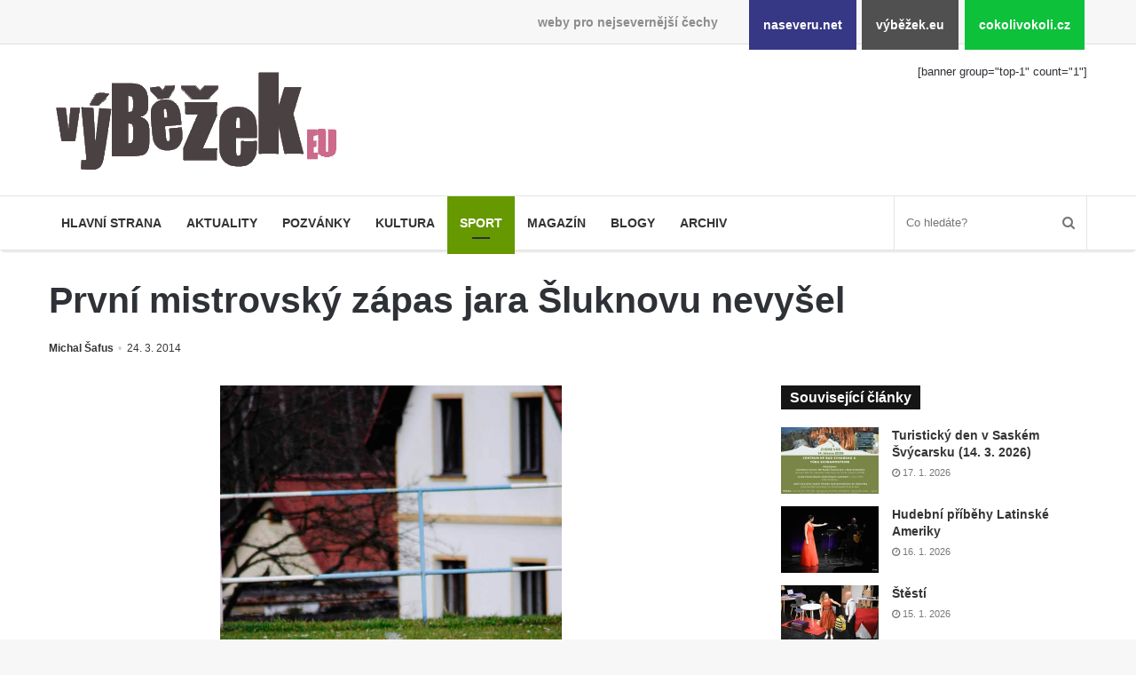

--- FILE ---
content_type: text/html; charset=UTF-8
request_url: https://www.vybezek.eu/2457-prvni-mistrovsky-zapas-jara-sluknovu-nevysel/
body_size: 9726
content:
<!DOCTYPE html><html lang="cs" prefix="og: http://ogp.me/ns#"><head><meta charset="UTF-8"/><title>První mistrovský zápas jara Šluknovu nevyšel &#8211; výběžek.eu</title><meta name='robots' content='max-image-preview:large'/><link rel="alternate" type="application/rss+xml" title="výběžek.eu &raquo; RSS zdroj" href="https://www.vybezek.eu/feed/"/><link rel="alternate" title="oEmbed (JSON)" type="application/json+oembed" href="https://www.vybezek.eu/wp-json/oembed/1.0/embed?url=https%3A%2F%2Fwww.vybezek.eu%2F2457-prvni-mistrovsky-zapas-jara-sluknovu-nevysel%2F"/><link rel="alternate" title="oEmbed (XML)" type="text/xml+oembed" href="https://www.vybezek.eu/wp-json/oembed/1.0/embed?url=https%3A%2F%2Fwww.vybezek.eu%2F2457-prvni-mistrovsky-zapas-jara-sluknovu-nevysel%2F&#038;format=xml"/><meta property="og:title" content="První mistrovský zápas jara Šluknovu nevyšel - výběžek.eu"/><meta property="og:type" content="article"/><meta property="og:description" content="Bleskově: V sobotu [22/3] od 15,00 hodin se SK Plaston Šluknov utkal s FK Česká Kamenice na náhradní"/><meta property="og:url" content="https://www.vybezek.eu/2457-prvni-mistrovsky-zapas-jara-sluknovu-nevysel/"/><meta property="og:site_name" content="výběžek.eu"/><meta property="og:image" content="https://www.vybezek.eu/wp-uploads/archive/dusan/2014/03/6_uv_vyb-780x405.jpg"/><style id='wp-img-auto-sizes-contain-inline-css'>
img:is([sizes=auto i],[sizes^="auto," i]){contain-intrinsic-size:3000px 1500px}
/*# sourceURL=wp-img-auto-sizes-contain-inline-css */</style><link rel='stylesheet' id='naseveru-style-css' href='https://www.vybezek.eu/wp-content/plugins/naseveru-boxes/naseveru-style.css' media='all'/><link rel='stylesheet' id='wp-block-library-css' href='https://www.vybezek.eu/wp-includes/css/dist/block-library/style.min.css' media='all'/><style id='global-styles-inline-css' type='text/css'>
:root{--wp--preset--aspect-ratio--square: 1;--wp--preset--aspect-ratio--4-3: 4/3;--wp--preset--aspect-ratio--3-4: 3/4;--wp--preset--aspect-ratio--3-2: 3/2;--wp--preset--aspect-ratio--2-3: 2/3;--wp--preset--aspect-ratio--16-9: 16/9;--wp--preset--aspect-ratio--9-16: 9/16;--wp--preset--color--black: #000000;--wp--preset--color--cyan-bluish-gray: #abb8c3;--wp--preset--color--white: #ffffff;--wp--preset--color--pale-pink: #f78da7;--wp--preset--color--vivid-red: #cf2e2e;--wp--preset--color--luminous-vivid-orange: #ff6900;--wp--preset--color--luminous-vivid-amber: #fcb900;--wp--preset--color--light-green-cyan: #7bdcb5;--wp--preset--color--vivid-green-cyan: #00d084;--wp--preset--color--pale-cyan-blue: #8ed1fc;--wp--preset--color--vivid-cyan-blue: #0693e3;--wp--preset--color--vivid-purple: #9b51e0;--wp--preset--gradient--vivid-cyan-blue-to-vivid-purple: linear-gradient(135deg,rgb(6,147,227) 0%,rgb(155,81,224) 100%);--wp--preset--gradient--light-green-cyan-to-vivid-green-cyan: linear-gradient(135deg,rgb(122,220,180) 0%,rgb(0,208,130) 100%);--wp--preset--gradient--luminous-vivid-amber-to-luminous-vivid-orange: linear-gradient(135deg,rgb(252,185,0) 0%,rgb(255,105,0) 100%);--wp--preset--gradient--luminous-vivid-orange-to-vivid-red: linear-gradient(135deg,rgb(255,105,0) 0%,rgb(207,46,46) 100%);--wp--preset--gradient--very-light-gray-to-cyan-bluish-gray: linear-gradient(135deg,rgb(238,238,238) 0%,rgb(169,184,195) 100%);--wp--preset--gradient--cool-to-warm-spectrum: linear-gradient(135deg,rgb(74,234,220) 0%,rgb(151,120,209) 20%,rgb(207,42,186) 40%,rgb(238,44,130) 60%,rgb(251,105,98) 80%,rgb(254,248,76) 100%);--wp--preset--gradient--blush-light-purple: linear-gradient(135deg,rgb(255,206,236) 0%,rgb(152,150,240) 100%);--wp--preset--gradient--blush-bordeaux: linear-gradient(135deg,rgb(254,205,165) 0%,rgb(254,45,45) 50%,rgb(107,0,62) 100%);--wp--preset--gradient--luminous-dusk: linear-gradient(135deg,rgb(255,203,112) 0%,rgb(199,81,192) 50%,rgb(65,88,208) 100%);--wp--preset--gradient--pale-ocean: linear-gradient(135deg,rgb(255,245,203) 0%,rgb(182,227,212) 50%,rgb(51,167,181) 100%);--wp--preset--gradient--electric-grass: linear-gradient(135deg,rgb(202,248,128) 0%,rgb(113,206,126) 100%);--wp--preset--gradient--midnight: linear-gradient(135deg,rgb(2,3,129) 0%,rgb(40,116,252) 100%);--wp--preset--font-size--small: 13px;--wp--preset--font-size--medium: 20px;--wp--preset--font-size--large: 36px;--wp--preset--font-size--x-large: 42px;--wp--preset--spacing--20: 0.44rem;--wp--preset--spacing--30: 0.67rem;--wp--preset--spacing--40: 1rem;--wp--preset--spacing--50: 1.5rem;--wp--preset--spacing--60: 2.25rem;--wp--preset--spacing--70: 3.38rem;--wp--preset--spacing--80: 5.06rem;--wp--preset--shadow--natural: 6px 6px 9px rgba(0, 0, 0, 0.2);--wp--preset--shadow--deep: 12px 12px 50px rgba(0, 0, 0, 0.4);--wp--preset--shadow--sharp: 6px 6px 0px rgba(0, 0, 0, 0.2);--wp--preset--shadow--outlined: 6px 6px 0px -3px rgb(255, 255, 255), 6px 6px rgb(0, 0, 0);--wp--preset--shadow--crisp: 6px 6px 0px rgb(0, 0, 0);}:where(.is-layout-flex){gap: 0.5em;}:where(.is-layout-grid){gap: 0.5em;}body .is-layout-flex{display: flex;}.is-layout-flex{flex-wrap: wrap;align-items: center;}.is-layout-flex > :is(*, div){margin: 0;}body .is-layout-grid{display: grid;}.is-layout-grid > :is(*, div){margin: 0;}:where(.wp-block-columns.is-layout-flex){gap: 2em;}:where(.wp-block-columns.is-layout-grid){gap: 2em;}:where(.wp-block-post-template.is-layout-flex){gap: 1.25em;}:where(.wp-block-post-template.is-layout-grid){gap: 1.25em;}.has-black-color{color: var(--wp--preset--color--black) !important;}.has-cyan-bluish-gray-color{color: var(--wp--preset--color--cyan-bluish-gray) !important;}.has-white-color{color: var(--wp--preset--color--white) !important;}.has-pale-pink-color{color: var(--wp--preset--color--pale-pink) !important;}.has-vivid-red-color{color: var(--wp--preset--color--vivid-red) !important;}.has-luminous-vivid-orange-color{color: var(--wp--preset--color--luminous-vivid-orange) !important;}.has-luminous-vivid-amber-color{color: var(--wp--preset--color--luminous-vivid-amber) !important;}.has-light-green-cyan-color{color: var(--wp--preset--color--light-green-cyan) !important;}.has-vivid-green-cyan-color{color: var(--wp--preset--color--vivid-green-cyan) !important;}.has-pale-cyan-blue-color{color: var(--wp--preset--color--pale-cyan-blue) !important;}.has-vivid-cyan-blue-color{color: var(--wp--preset--color--vivid-cyan-blue) !important;}.has-vivid-purple-color{color: var(--wp--preset--color--vivid-purple) !important;}.has-black-background-color{background-color: var(--wp--preset--color--black) !important;}.has-cyan-bluish-gray-background-color{background-color: var(--wp--preset--color--cyan-bluish-gray) !important;}.has-white-background-color{background-color: var(--wp--preset--color--white) !important;}.has-pale-pink-background-color{background-color: var(--wp--preset--color--pale-pink) !important;}.has-vivid-red-background-color{background-color: var(--wp--preset--color--vivid-red) !important;}.has-luminous-vivid-orange-background-color{background-color: var(--wp--preset--color--luminous-vivid-orange) !important;}.has-luminous-vivid-amber-background-color{background-color: var(--wp--preset--color--luminous-vivid-amber) !important;}.has-light-green-cyan-background-color{background-color: var(--wp--preset--color--light-green-cyan) !important;}.has-vivid-green-cyan-background-color{background-color: var(--wp--preset--color--vivid-green-cyan) !important;}.has-pale-cyan-blue-background-color{background-color: var(--wp--preset--color--pale-cyan-blue) !important;}.has-vivid-cyan-blue-background-color{background-color: var(--wp--preset--color--vivid-cyan-blue) !important;}.has-vivid-purple-background-color{background-color: var(--wp--preset--color--vivid-purple) !important;}.has-black-border-color{border-color: var(--wp--preset--color--black) !important;}.has-cyan-bluish-gray-border-color{border-color: var(--wp--preset--color--cyan-bluish-gray) !important;}.has-white-border-color{border-color: var(--wp--preset--color--white) !important;}.has-pale-pink-border-color{border-color: var(--wp--preset--color--pale-pink) !important;}.has-vivid-red-border-color{border-color: var(--wp--preset--color--vivid-red) !important;}.has-luminous-vivid-orange-border-color{border-color: var(--wp--preset--color--luminous-vivid-orange) !important;}.has-luminous-vivid-amber-border-color{border-color: var(--wp--preset--color--luminous-vivid-amber) !important;}.has-light-green-cyan-border-color{border-color: var(--wp--preset--color--light-green-cyan) !important;}.has-vivid-green-cyan-border-color{border-color: var(--wp--preset--color--vivid-green-cyan) !important;}.has-pale-cyan-blue-border-color{border-color: var(--wp--preset--color--pale-cyan-blue) !important;}.has-vivid-cyan-blue-border-color{border-color: var(--wp--preset--color--vivid-cyan-blue) !important;}.has-vivid-purple-border-color{border-color: var(--wp--preset--color--vivid-purple) !important;}.has-vivid-cyan-blue-to-vivid-purple-gradient-background{background: var(--wp--preset--gradient--vivid-cyan-blue-to-vivid-purple) !important;}.has-light-green-cyan-to-vivid-green-cyan-gradient-background{background: var(--wp--preset--gradient--light-green-cyan-to-vivid-green-cyan) !important;}.has-luminous-vivid-amber-to-luminous-vivid-orange-gradient-background{background: var(--wp--preset--gradient--luminous-vivid-amber-to-luminous-vivid-orange) !important;}.has-luminous-vivid-orange-to-vivid-red-gradient-background{background: var(--wp--preset--gradient--luminous-vivid-orange-to-vivid-red) !important;}.has-very-light-gray-to-cyan-bluish-gray-gradient-background{background: var(--wp--preset--gradient--very-light-gray-to-cyan-bluish-gray) !important;}.has-cool-to-warm-spectrum-gradient-background{background: var(--wp--preset--gradient--cool-to-warm-spectrum) !important;}.has-blush-light-purple-gradient-background{background: var(--wp--preset--gradient--blush-light-purple) !important;}.has-blush-bordeaux-gradient-background{background: var(--wp--preset--gradient--blush-bordeaux) !important;}.has-luminous-dusk-gradient-background{background: var(--wp--preset--gradient--luminous-dusk) !important;}.has-pale-ocean-gradient-background{background: var(--wp--preset--gradient--pale-ocean) !important;}.has-electric-grass-gradient-background{background: var(--wp--preset--gradient--electric-grass) !important;}.has-midnight-gradient-background{background: var(--wp--preset--gradient--midnight) !important;}.has-small-font-size{font-size: var(--wp--preset--font-size--small) !important;}.has-medium-font-size{font-size: var(--wp--preset--font-size--medium) !important;}.has-large-font-size{font-size: var(--wp--preset--font-size--large) !important;}.has-x-large-font-size{font-size: var(--wp--preset--font-size--x-large) !important;}
/*# sourceURL=global-styles-inline-css */
</style>
<style id='classic-theme-styles-inline-css'>
/*! This file is auto-generated */
.wp-block-button__link{color:#fff;background-color:#32373c;border-radius:9999px;box-shadow:none;text-decoration:none;padding:calc(.667em + 2px) calc(1.333em + 2px);font-size:1.125em}.wp-block-file__button{background:#32373c;color:#fff;text-decoration:none}
/*# sourceURL=/wp-includes/css/classic-themes.min.css */</style><link rel='stylesheet' id='LightGallery-Style-css' href='https://www.vybezek.eu/wp-content/plugins/lightgallery/library/css/lightgallery.css' media='all'/><link rel='stylesheet' id='tie-css-styles-css' href='https://www.vybezek.eu/wp-content/themes/jannah/assets/css/style.min.css' media='all'/><link rel='stylesheet' id='tie-css-style-custom-css' href='https://www.vybezek.eu/wp-content/themes/jannah/assets/custom-css/style-custom-3.css' media='all'/><script id="jquery-core-js-extra">
/* <![CDATA[ */
var tie = {"is_rtl":"","ajaxurl":"https://www.vybezek.eu/administrator2018/admin-ajax.php","mobile_menu_active":"true","mobile_menu_top":"","mobile_menu_parent":"","lightbox_all":"","lightbox_gallery":"","lightbox_skin":"metro-black","lightbox_thumb":"horizontal","lightbox_arrows":"","is_singular":"1","is_sticky_video":"1","reading_indicator":"","lazyload":"","select_share":"","select_share_twitter":"","select_share_facebook":"true","select_share_linkedin":"","select_share_email":"","facebook_app_id":"","twitter_username":"","responsive_tables":"true","ad_blocker_detector":"","sticky_behavior":"default","sticky_desktop":"","sticky_mobile":"","ajax_loader":"\u003Cdiv class=\"loader-overlay\"\u003E\n\t\t\t\t\u003Cdiv class=\"spinner\"\u003E\n\t\t\t\t\t\u003Cdiv class=\"bounce1\"\u003E\u003C/div\u003E\n\t\t\t\t\t\u003Cdiv class=\"bounce2\"\u003E\u003C/div\u003E\n\t\t\t\t\t\u003Cdiv class=\"bounce3\"\u003E \u003C/div\u003E\n\t\t\t\t\u003C/div\u003E\n\t\t\t\u003C/div\u003E","type_to_search":"","lang_no_results":"Bohu\u017eel jsme nic nenalezli"};
//# sourceURL=jquery-core-js-extra
/* ]]> */</script><script src="https://www.vybezek.eu/wp-includes/js/jquery/jquery.min.js" id="jquery-core-js"></script><script src="https://www.vybezek.eu/wp-includes/js/jquery/jquery-migrate.min.js" id="jquery-migrate-js"></script><link rel="canonical" href="https://www.vybezek.eu/2457-prvni-mistrovsky-zapas-jara-sluknovu-nevysel/"/><meta name="generator" content="Jannah 3.1.0"/><meta name="theme-color" content="#0088ff"/><meta name="viewport" content="width=device-width, initial-scale=1.0"/><link rel="icon" href="https://www.vybezek.eu/wp-uploads/2018/09/cropped-favicon-vybezek-32x32.png" sizes="32x32"/><link rel="icon" href="https://www.vybezek.eu/wp-uploads/2018/09/cropped-favicon-vybezek-192x192.png" sizes="192x192"/><link rel="apple-touch-icon" href="https://www.vybezek.eu/wp-uploads/2018/09/cropped-favicon-vybezek-180x180.png"/><meta name="msapplication-TileImage" content="https://www.vybezek.eu/wp-uploads/2018/09/cropped-favicon-vybezek-270x270.png"/></head><body id="tie-body" class="wp-singular post-template-default single single-post postid-2457 single-format-standard wp-theme-jannah wrapper-has-shadow block-head-4 magazine2 is-thumb-overlay-disabled is-desktop is-header-layout-3 has-header-ad sidebar-right has-sidebar post-layout-3 wide-title-narrow-media"><div class="background-overlay"><div id="bar"><div class="container"><div>weby pro nejsevernější čechy</div><ul><li class="naseverunet"><a href="https://www.naseveru.net">naseveru.net</a></li><li class="vybezekeu"><a href="https://www.vybezek.eu">výběžek.eu</a></li><li class="cokolivokolicz"><a href="https://www.cokolivokoli.cz">cokolivokoli.cz</a></li></ul></div></div><div id="tie-container" class="site tie-container"><div id="tie-wrapper"><header id="theme-header" class="header-layout-3 main-nav-light main-nav-below has-shadow mobile-header-default"><div class="container"><div class="tie-row logo-row"><div class="logo-wrapper"><div class="tie-col-md-4 logo-container"><a href="#" id="mobile-menu-icon"><span class="nav-icon"></span></a><div id="logo" class="image-logo" style="margin-top:20px;margin-bottom:10px;"><a title="výběžek.eu" href="https://www.vybezek.eu/"><img src="https://www.vybezek.eu/wp-uploads/2018/08/349iransparent.png" alt="výběžek.eu" class="logo_normal" width="349" height="140" style="max-height:140px;width:auto;"><img src="https://www.vybezek.eu/wp-uploads/2018/08/349iransparent.png" alt="výběžek.eu" class="logo_2x" width="349" height="140" style="max-height:140px;width:auto;"></a></div><!-- #logo /--></div><!-- .tie-col /--></div><!-- .logo-wrapper /--><div class="tie-col-md-8 stream-item stream-item-top-wrapper"><div class="stream-item-top">[banner group="top-1" count="1"]</div></div><!-- .tie-col /--></div><!-- .tie-row /--></div><!-- .container /--><div class="main-nav-wrapper"><nav id="main-nav" data-skin="search-in-main-nav live-search-light" class=" live-search-parent" aria-label="Primary Navigation"><div class="container"><div class="main-menu-wrapper"><div id="menu-components-wrap"><div class="main-menu main-menu-wrap tie-alignleft"><div id="main-nav-menu" class="main-menu"><ul id="menu-mainmenu" class="menu" role="menubar"><li id="menu-item-122104" class="menu-item menu-item-type-custom menu-item-object-custom menu-item-122104 miw-object-122104"><a href="/">Hlavní strana</a></li><li id="menu-item-10253" class="menu-item menu-item-type-taxonomy menu-item-object-category menu-item-10253 miw-object-4"><a href="https://www.vybezek.eu/tema/news/">Aktuality</a></li><li id="menu-item-122382" class="menu-item menu-item-type-taxonomy menu-item-object-category menu-item-122382 miw-object-8"><a href="https://www.vybezek.eu/tema/pozvanky/">Pozvánky</a></li><li id="menu-item-10250" class="menu-item menu-item-type-taxonomy menu-item-object-category menu-item-10250 miw-object-7"><a href="https://www.vybezek.eu/tema/kultura/">Kultura</a></li><li id="menu-item-10254" class="menu-item menu-item-type-taxonomy menu-item-object-category current-post-ancestor current-menu-parent current-post-parent menu-item-10254 miw-object-5 tie-current-menu"><a href="https://www.vybezek.eu/tema/sport/">Sport</a></li><li id="menu-item-10255" class="menu-item menu-item-type-taxonomy menu-item-object-category menu-item-10255 miw-object-10"><a href="https://www.vybezek.eu/tema/magazin/">Magazín</a></li><li id="menu-item-10256" class="menu-item menu-item-type-taxonomy menu-item-object-category menu-item-10256 miw-object-33"><a href="https://www.vybezek.eu/tema/blogy/">Blogy</a></li><li id="menu-item-10265" class="menu-item menu-item-type-taxonomy menu-item-object-category menu-item-10265 miw-object-54"><a href="https://www.vybezek.eu/tema/archiv/">Archiv</a></li></ul></div></div><!-- .main-menu.tie-alignleft /--><ul class="components"><li class="search-bar menu-item custom-menu-link" aria-label="Search"><form method="get" id="search" action="https://www.vybezek.eu//"><input id="search-input" class="is-ajax-search" type="text" name="s" title="Co hledáte?" placeholder="Co hledáte?"/><button id="search-submit" type="submit"><span class="fa fa-search" aria-hidden="true"></span></button></form></li></ul><!-- Components --></div><!-- #menu-components-wrap /--></div><!-- .main-menu-wrapper /--></div><!-- .container /--></nav><!-- #main-nav /--></div><!-- .main-nav-wrapper /--></header><div class="container"><div class="container-wrapper fullwidth-entry-title"><header class="entry-header-outer"><div class="entry-header"><h1 class="post-title entry-title">První mistrovský zápas jara Šluknovu nevyšel</h1><div class="post-meta"><span class="meta-author meta-item"><a href="https://www.vybezek.eu/author/miw/" class="author-name" title="Michal Šafus"><span class="fa fa-user" aria-hidden="true"></span> Michal Šafus</a></span><span class="date meta-item"><span class="fa fa-clock-o" aria-hidden="true"></span> <span>24. 3. 2014</span></span><div class="clearfix"></div></div><!-- .post-meta --></div><!-- .entry-header /--></header><!-- .entry-header-outer /--></div></div><div id="content" class="site-content container"><div class="tie-row main-content-row"><div class="main-content tie-col-md-8 tie-col-xs-12" role="main"><article id="the-post" class="container-wrapper post-content"><div class="featured-area"><div class="featured-area-inner"><figure class="single-featured-image"><img width="857" height="1200" src="https://www.vybezek.eu/wp-uploads/archive/dusan/2014/03/6_uv_vyb.jpg" class="portrait wp-post-image" alt="" decoding="async" fetchpriority="high" srcset="https://www.vybezek.eu/wp-uploads/archive/dusan/2014/03/6_uv_vyb.jpg 857w, https://www.vybezek.eu/wp-uploads/archive/dusan/2014/03/6_uv_vyb-768x1075.jpg 768w" sizes="(max-width: 857px) 100vw, 857px"/></figure></div></div><div class="entry-content entry clearfix"><p>Bleskově: V sobotu [22/3] od 15,00 hodin se SK Plaston Šluknov utkal s FK Česká Kamenice na náhradním hřišti v Prysku a prohrál 1:2 (poločas 1:1)  <span id="more-2457"></span> FK Česká Kamenice odehraje všechna domácí utkání této sezony na náhradním hřišti v Prysku (krtek se prý vydováděl u nich na trávě během této mírné zimy).Terén byl dobrý, Šluknov se nemůže na toto vymlouvat. Hráči SK Plaston berou prohru na sebe a budou muset zabojovat o cenné body v příštích zápasech.</p><p>FK Česká Kamenice 2:1 SK Plaston Šluknov, poločas 1:1 (J.Hajduk)</p><div id='gallery-1' class='gallery galleryid-2457 gallery-columns-4 gallery-size-thumbnail'><figure class='gallery-item'><div class='gallery-icon landscape'><a href='https://www.vybezek.eu/wp-uploads/archive/dusan/2014/03/6_kamenice/vyb_1.jpg'><img decoding="async" width="220" height="150" src="https://www.vybezek.eu/wp-uploads/archive/dusan/2014/03/6_kamenice/vyb_1-220x150.jpg" class="attachment-thumbnail size-thumbnail" alt=""/></a></div></figure><figure class='gallery-item'><div class='gallery-icon landscape'><a href='https://www.vybezek.eu/wp-uploads/archive/dusan/2014/03/6_kamenice/vyb_10.jpg'><img decoding="async" width="220" height="150" src="https://www.vybezek.eu/wp-uploads/archive/dusan/2014/03/6_kamenice/vyb_10-220x150.jpg" class="attachment-thumbnail size-thumbnail" alt=""/></a></div></figure><figure class='gallery-item'><div class='gallery-icon landscape'><a href='https://www.vybezek.eu/wp-uploads/archive/dusan/2014/03/6_kamenice/vyb_2.jpg'><img loading="lazy" decoding="async" width="220" height="150" src="https://www.vybezek.eu/wp-uploads/archive/dusan/2014/03/6_kamenice/vyb_2-220x150.jpg" class="attachment-thumbnail size-thumbnail" alt=""/></a></div></figure><figure class='gallery-item'><div class='gallery-icon landscape'><a href='https://www.vybezek.eu/wp-uploads/archive/dusan/2014/03/6_kamenice/vyb_3.jpg'><img loading="lazy" decoding="async" width="220" height="150" src="https://www.vybezek.eu/wp-uploads/archive/dusan/2014/03/6_kamenice/vyb_3-220x150.jpg" class="attachment-thumbnail size-thumbnail" alt=""/></a></div></figure><figure class='gallery-item'><div class='gallery-icon portrait'><a href='https://www.vybezek.eu/wp-uploads/archive/dusan/2014/03/6_kamenice/vyb_4.jpg'><img loading="lazy" decoding="async" width="220" height="150" src="https://www.vybezek.eu/wp-uploads/archive/dusan/2014/03/6_kamenice/vyb_4-220x150.jpg" class="attachment-thumbnail size-thumbnail" alt=""/></a></div></figure><figure class='gallery-item'><div class='gallery-icon landscape'><a href='https://www.vybezek.eu/wp-uploads/archive/dusan/2014/03/6_kamenice/vyb_5.jpg'><img loading="lazy" decoding="async" width="220" height="150" src="https://www.vybezek.eu/wp-uploads/archive/dusan/2014/03/6_kamenice/vyb_5-220x150.jpg" class="attachment-thumbnail size-thumbnail" alt=""/></a></div></figure><figure class='gallery-item'><div class='gallery-icon landscape'><a href='https://www.vybezek.eu/wp-uploads/archive/dusan/2014/03/6_kamenice/vyb_6.jpg'><img loading="lazy" decoding="async" width="220" height="150" src="https://www.vybezek.eu/wp-uploads/archive/dusan/2014/03/6_kamenice/vyb_6-220x150.jpg" class="attachment-thumbnail size-thumbnail" alt=""/></a></div></figure><figure class='gallery-item'><div class='gallery-icon landscape'><a href='https://www.vybezek.eu/wp-uploads/archive/dusan/2014/03/6_kamenice/vyb_7.jpg'><img loading="lazy" decoding="async" width="220" height="150" src="https://www.vybezek.eu/wp-uploads/archive/dusan/2014/03/6_kamenice/vyb_7-220x150.jpg" class="attachment-thumbnail size-thumbnail" alt=""/></a></div></figure><figure class='gallery-item'><div class='gallery-icon landscape'><a href='https://www.vybezek.eu/wp-uploads/archive/dusan/2014/03/6_kamenice/vyb_8.jpg'><img loading="lazy" decoding="async" width="220" height="150" src="https://www.vybezek.eu/wp-uploads/archive/dusan/2014/03/6_kamenice/vyb_8-220x150.jpg" class="attachment-thumbnail size-thumbnail" alt=""/></a></div></figure><figure class='gallery-item'><div class='gallery-icon landscape'><a href='https://www.vybezek.eu/wp-uploads/archive/dusan/2014/03/6_kamenice/vyb_9.jpg'><img loading="lazy" decoding="async" width="220" height="150" src="https://www.vybezek.eu/wp-uploads/archive/dusan/2014/03/6_kamenice/vyb_9-220x150.jpg" class="attachment-thumbnail size-thumbnail" alt=""/></a></div></figure></div></div><!-- .entry-content /--><script type="application/ld+json">{"@context":"http:\/\/schema.org","@type":"Article","dateCreated":"2014-03-24T14:37:34+01:00","datePublished":"2014-03-24T14:37:34+01:00","dateModified":"2014-03-24T14:37:34+01:00","headline":"Prvn\u00ed mistrovsk\u00fd z\u00e1pas jara \u0160luknovu nevy\u0161el","name":"Prvn\u00ed mistrovsk\u00fd z\u00e1pas jara \u0160luknovu nevy\u0161el","keywords":[],"url":"https:\/\/www.vybezek.eu\/2457-prvni-mistrovsky-zapas-jara-sluknovu-nevysel\/","description":"Bleskov\u011b: V sobotu [22\/3] od 15,00 hodin se SK Plaston \u0160luknov utkal s FK \u010cesk\u00e1 Kamenice na n\u00e1hradn\u00edm h\u0159i\u0161ti v Prysku a prohr\u00e1l 1:2 (polo\u010das 1:1) FK \u010cesk\u00e1 Kamenice odehraje v\u0161echna dom\u00e1c\u00ed utk\u00e1n\u00ed t\u00e9to","copyrightYear":"2014","articleSection":"Sport","articleBody":"Bleskov\u011b: V sobotu [22\/3] od 15,00 hodin se SK Plaston \u0160luknov utkal s FK \u010cesk\u00e1 Kamenice na n\u00e1hradn\u00edm h\u0159i\u0161ti v Prysku a prohr\u00e1l 1:2 (polo\u010das 1:1)    FK \u010cesk\u00e1 Kamenice odehraje v\u0161echna dom\u00e1c\u00ed utk\u00e1n\u00ed t\u00e9to sezony na n\u00e1hradn\u00edm h\u0159i\u0161ti v Prysku (krtek se pr\u00fd vydov\u00e1d\u011bl u nich na tr\u00e1v\u011b b\u011bhem t\u00e9to m\u00edrn\u00e9 zimy).Ter\u00e9n byl dobr\u00fd, \u0160luknov se nem\u016f\u017ee na toto vymlouvat. Hr\u00e1\u010di SK Plaston berou prohru na sebe a budou muset zabojovat o cenn\u00e9 body v p\u0159\u00ed\u0161t\u00edch z\u00e1pasech.\r\n\r\n FK \u010cesk\u00e1 Kamenice 2:1 SK Plaston \u0160luknov, polo\u010das 1:1 (J.Hajduk)\r\n\r\n \r\n\r\n","publisher":{"@id":"#Publisher","@type":"Organization","name":"v\u00fdb\u011b\u017eek.eu","logo":{"@type":"ImageObject","url":"https:\/\/www.vybezek.eu\/wp-uploads\/2018\/08\/349iransparent.png"}},"sourceOrganization":{"@id":"#Publisher"},"copyrightHolder":{"@id":"#Publisher"},"mainEntityOfPage":{"@type":"WebPage","@id":"https:\/\/www.vybezek.eu\/2457-prvni-mistrovsky-zapas-jara-sluknovu-nevysel\/"},"author":{"@type":"Person","name":"Michal \u0160afus","url":"https:\/\/www.vybezek.eu\/author\/miw\/"},"image":{"@type":"ImageObject","url":"https:\/\/www.vybezek.eu\/wp-uploads\/archive\/dusan\/2014\/03\/6_uv_vyb.jpg","width":857,"height":1200}}</script><div class="post-footer post-footer-on-bottom"><div class="share-links "><a href="http://www.facebook.com/sharer.php?u=https://www.vybezek.eu/2457-prvni-mistrovsky-zapas-jara-sluknovu-nevysel/" rel="external" target="_blank" class="facebook-share-btn large-share-button"><span class="fa fa-facebook"></span> <span class="social-text">Facebook</span></a><a href="https://twitter.com/intent/tweet?text=Prvn%C3%AD+mistrovsk%C3%BD+z%C3%A1pas+jara+%C5%A0luknovu+nevy%C5%A1el&#038;url=https://www.vybezek.eu/2457-prvni-mistrovsky-zapas-jara-sluknovu-nevysel/" rel="external" target="_blank" class="twitter-share-btn large-share-button"><span class="fa fa-twitter"></span> <span class="social-text">Twitter</span></a><a href="#" rel="external" target="_blank" class="print-share-btn"><span class="fa fa-print"></span> <span class="screen-reader-text">Tisknout</span></a></div><!-- .share-links /--></div><!-- .post-footer-on-top /--></article><!-- #the-post /--><div class="post-components"></div><!-- .post-components /--></div><!-- .main-content --><aside class="sidebar tie-col-md-4 tie-col-xs-12 normal-side" aria-label="Primary Sidebar"><div class="theiaStickySidebar"><div class="widget-souvisejici-clanky"><div id="posts-list-widget-4" class="container-wrapper widget posts-list"><div class="widget-title the-global-title has-block-head-4"><h4>Související články</h4></div><div class=""><ul class="posts-list-items"><li class="widget-post-list"><div class="post-widget-thumbnail"><a href="https://www.vybezek.eu/283139-turisticky-den-v-saskem-svycarsku-14-3-2026/" title="Turistický den v Saském Švýcarsku (14. 3. 2026)" class="post-thumb"><div class="post-thumb-overlay-wrap"><div class="post-thumb-overlay"><span class="icon"></span></div></div><img width="220" height="150" src="https://www.vybezek.eu/wp-uploads/ivo/2026/01/sas_svyc-220x150.jpg" class="attachment-jannah-image-small size-jannah-image-small tie-small-image wp-post-image" alt="" decoding="async" loading="lazy"/></a></div><div class="post-widget-body "><h3 class="post-title"><a href="https://www.vybezek.eu/283139-turisticky-den-v-saskem-svycarsku-14-3-2026/" title="Turistický den v Saském Švýcarsku (14. 3. 2026)">Turistický den v Saském Švýcarsku (14. 3. 2026)</a></h3><div class="post-meta"><span class="date meta-item"><span class="fa fa-clock-o" aria-hidden="true"></span> <span>17. 1. 2026</span></span></div></div></li><li class="widget-post-list"><div class="post-widget-thumbnail"><a href="https://www.vybezek.eu/283125-hudebni-pribehy-latinske-ameriky/" title="Hudební příběhy Latinské Ameriky" class="post-thumb"><div class="post-thumb-overlay-wrap"><div class="post-thumb-overlay"><span class="icon"></span></div></div><img width="220" height="150" src="https://www.vybezek.eu/wp-uploads/ivo/2026/01/11-iw2_5502-220x150.jpg" class="attachment-jannah-image-small size-jannah-image-small tie-small-image wp-post-image" alt="" decoding="async" loading="lazy"/></a></div><div class="post-widget-body "><h3 class="post-title"><a href="https://www.vybezek.eu/283125-hudebni-pribehy-latinske-ameriky/" title="Hudební příběhy Latinské Ameriky">Hudební příběhy Latinské Ameriky</a></h3><div class="post-meta"><span class="date meta-item"><span class="fa fa-clock-o" aria-hidden="true"></span> <span>16. 1. 2026</span></span></div></div></li><li class="widget-post-list"><div class="post-widget-thumbnail"><a href="https://www.vybezek.eu/283097-stesti/" title="Štěstí" class="post-thumb"><div class="post-thumb-overlay-wrap"><div class="post-thumb-overlay"><span class="icon"></span></div></div><img width="220" height="150" src="https://www.vybezek.eu/wp-uploads/ivo/2026/01/35-iw2_5483-220x150.jpg" class="attachment-jannah-image-small size-jannah-image-small tie-small-image wp-post-image" alt="" decoding="async" loading="lazy"/></a></div><div class="post-widget-body "><h3 class="post-title"><a href="https://www.vybezek.eu/283097-stesti/" title="Štěstí">Štěstí</a></h3><div class="post-meta"><span class="date meta-item"><span class="fa fa-clock-o" aria-hidden="true"></span> <span>15. 1. 2026</span></span></div></div></li><li class="widget-post-list"><div class="post-widget-thumbnail"><a href="https://www.vybezek.eu/283093-polevska-lyze-2026/" title="Polevská lyže 2026" class="post-thumb"><div class="post-thumb-overlay-wrap"><div class="post-thumb-overlay"><span class="icon"></span></div></div><img width="220" height="150" src="https://www.vybezek.eu/wp-uploads/ivo/2026/01/lyze-220x150.jpg" class="attachment-jannah-image-small size-jannah-image-small tie-small-image wp-post-image" alt="" decoding="async" loading="lazy" srcset="https://www.vybezek.eu/wp-uploads/ivo/2026/01/lyze-220x150.jpg 220w, https://www.vybezek.eu/wp-uploads/ivo/2026/01/lyze-900x610.jpg 900w" sizes="auto, (max-width: 220px) 100vw, 220px"/></a></div><div class="post-widget-body "><h3 class="post-title"><a href="https://www.vybezek.eu/283093-polevska-lyze-2026/" title="Polevská lyže 2026">Polevská lyže 2026</a></h3><div class="post-meta"><span class="date meta-item"><span class="fa fa-clock-o" aria-hidden="true"></span> <span>14. 1. 2026</span></span></div></div></li><li class="widget-post-list"><div class="post-widget-thumbnail"><a href="https://www.vybezek.eu/283076-fotorok-2026-vernisaz/" title="Fotorok 2026 &#8211; vernisáž" class="post-thumb"><div class="post-thumb-overlay-wrap"><div class="post-thumb-overlay"><span class="icon"></span></div></div><img width="220" height="150" src="https://www.vybezek.eu/wp-uploads/ivo/2026/01/iw2_5415-220x150.jpg" class="attachment-jannah-image-small size-jannah-image-small tie-small-image wp-post-image" alt="" decoding="async" loading="lazy"/></a></div><div class="post-widget-body "><h3 class="post-title"><a href="https://www.vybezek.eu/283076-fotorok-2026-vernisaz/" title="Fotorok 2026 &#8211; vernisáž">Fotorok 2026 &#8211; vernisáž</a></h3><div class="post-meta"><span class="date meta-item"><span class="fa fa-clock-o" aria-hidden="true"></span> <span>13. 1. 2026</span></span></div></div></li></ul></div><div class="clearfix"></div></div></div></div><!-- .theiaStickySidebar /--></aside><!-- .sidebar /--></div><!-- .main-content-row /--></div><!-- #content /--><div class="container full-width related-posts-full-width"><div class="tie-row"><div class="tie-col-md-12"><div id="related-posts" class="container-wrapper"><div class="mag-box-title the-global-title"><h3>Podobné články</h3></div><div class="related-posts-list"><div class="related-item"><a href="https://www.vybezek.eu/283139-turisticky-den-v-saskem-svycarsku-14-3-2026/" title="Turistický den v Saském Švýcarsku (14. 3. 2026)" class="post-thumb"><div class="post-thumb-overlay-wrap"><div class="post-thumb-overlay"><span class="icon"></span></div></div><img width="390" height="220" src="https://www.vybezek.eu/wp-uploads/ivo/2026/01/sas_svyc-390x220.jpg" class="attachment-jannah-image-large size-jannah-image-large wp-post-image" alt="" decoding="async" loading="lazy"/></a><div class="post-meta"><span class="date meta-item"><span class="fa fa-clock-o" aria-hidden="true"></span> <span>17. 1. 2026</span></span><div class="tie-alignright"><span class="meta-views meta-item "><span class="tie-icon-fire" aria-hidden="true"></span> 76</span></div><div class="clearfix"></div></div><!-- .post-meta --><h3 class="post-title"><a href="https://www.vybezek.eu/283139-turisticky-den-v-saskem-svycarsku-14-3-2026/" title="Turistický den v Saském Švýcarsku (14. 3. 2026)">Turistický den v Saském Švýcarsku (14. 3. 2026)</a></h3></div><!-- .related-item /--><div class="related-item"><a href="https://www.vybezek.eu/283125-hudebni-pribehy-latinske-ameriky/" title="Hudební příběhy Latinské Ameriky" class="post-thumb"><div class="post-thumb-overlay-wrap"><div class="post-thumb-overlay"><span class="icon"></span></div></div><img width="390" height="220" src="https://www.vybezek.eu/wp-uploads/ivo/2026/01/11-iw2_5502-390x220.jpg" class="attachment-jannah-image-large size-jannah-image-large wp-post-image" alt="" decoding="async" loading="lazy"/></a><div class="post-meta"><span class="date meta-item"><span class="fa fa-clock-o" aria-hidden="true"></span> <span>16. 1. 2026</span></span><div class="tie-alignright"><span class="meta-views meta-item "><span class="tie-icon-fire" aria-hidden="true"></span> 75</span></div><div class="clearfix"></div></div><!-- .post-meta --><h3 class="post-title"><a href="https://www.vybezek.eu/283125-hudebni-pribehy-latinske-ameriky/" title="Hudební příběhy Latinské Ameriky">Hudební příběhy Latinské Ameriky</a></h3></div><!-- .related-item /--><div class="related-item"><a href="https://www.vybezek.eu/283097-stesti/" title="Štěstí" class="post-thumb"><div class="post-thumb-overlay-wrap"><div class="post-thumb-overlay"><span class="icon"></span></div></div><img width="390" height="220" src="https://www.vybezek.eu/wp-uploads/ivo/2026/01/35-iw2_5483-390x220.jpg" class="attachment-jannah-image-large size-jannah-image-large wp-post-image" alt="" decoding="async" loading="lazy"/></a><div class="post-meta"><span class="date meta-item"><span class="fa fa-clock-o" aria-hidden="true"></span> <span>15. 1. 2026</span></span><div class="tie-alignright"><span class="meta-views meta-item "><span class="tie-icon-fire" aria-hidden="true"></span> 250</span></div><div class="clearfix"></div></div><!-- .post-meta --><h3 class="post-title"><a href="https://www.vybezek.eu/283097-stesti/" title="Štěstí">Štěstí</a></h3></div><!-- .related-item /--><div class="related-item"><a href="https://www.vybezek.eu/283093-polevska-lyze-2026/" title="Polevská lyže 2026" class="post-thumb"><div class="post-thumb-overlay-wrap"><div class="post-thumb-overlay"><span class="icon"></span></div></div><img width="390" height="220" src="https://www.vybezek.eu/wp-uploads/ivo/2026/01/lyze-390x220.jpg" class="attachment-jannah-image-large size-jannah-image-large wp-post-image" alt="" decoding="async" loading="lazy"/></a><div class="post-meta"><span class="date meta-item"><span class="fa fa-clock-o" aria-hidden="true"></span> <span>14. 1. 2026</span></span><div class="tie-alignright"><span class="meta-views meta-item "><span class="tie-icon-fire" aria-hidden="true"></span> 395</span></div><div class="clearfix"></div></div><!-- .post-meta --><h3 class="post-title"><a href="https://www.vybezek.eu/283093-polevska-lyze-2026/" title="Polevská lyže 2026">Polevská lyže 2026</a></h3></div><!-- .related-item /--><div class="related-item"><a href="https://www.vybezek.eu/283076-fotorok-2026-vernisaz/" title="Fotorok 2026 &#8211; vernisáž" class="post-thumb"><div class="post-thumb-overlay-wrap"><div class="post-thumb-overlay"><span class="icon"></span></div></div><img width="390" height="220" src="https://www.vybezek.eu/wp-uploads/ivo/2026/01/iw2_5415-390x220.jpg" class="attachment-jannah-image-large size-jannah-image-large wp-post-image" alt="" decoding="async" loading="lazy"/></a><div class="post-meta"><span class="date meta-item"><span class="fa fa-clock-o" aria-hidden="true"></span> <span>13. 1. 2026</span></span><div class="tie-alignright"><span class="meta-views meta-item "><span class="tie-icon-fire" aria-hidden="true"></span> 157</span></div><div class="clearfix"></div></div><!-- .post-meta --><h3 class="post-title"><a href="https://www.vybezek.eu/283076-fotorok-2026-vernisaz/" title="Fotorok 2026 &#8211; vernisáž">Fotorok 2026 &#8211; vernisáž</a></h3></div><!-- .related-item /--><div class="related-item"><a href="https://www.vybezek.eu/283060-o-certovi/" title="O čertovi" class="post-thumb"><div class="post-thumb-overlay-wrap"><div class="post-thumb-overlay"><span class="icon"></span></div></div><img width="390" height="220" src="https://www.vybezek.eu/wp-uploads/ivo/2026/01/iw2_5348-390x220.jpg" class="attachment-jannah-image-large size-jannah-image-large wp-post-image" alt="" decoding="async" loading="lazy"/></a><div class="post-meta"><span class="date meta-item"><span class="fa fa-clock-o" aria-hidden="true"></span> <span>12. 1. 2026</span></span><div class="tie-alignright"><span class="meta-views meta-item "><span class="tie-icon-fire" aria-hidden="true"></span> 184</span></div><div class="clearfix"></div></div><!-- .post-meta --><h3 class="post-title"><a href="https://www.vybezek.eu/283060-o-certovi/" title="O čertovi">O čertovi</a></h3></div><!-- .related-item /--><div class="related-item"><a href="https://www.vybezek.eu/283049-pochod-svihle-chuze-varnsdorf-2026/" title="Pochod švihlé chůze Varnsdorf 2026" class="post-thumb"><div class="post-thumb-overlay-wrap"><div class="post-thumb-overlay"><span class="icon"></span></div></div><img width="390" height="220" src="https://www.vybezek.eu/wp-uploads/ivo/2026/01/iw2_5328-390x220.jpg" class="attachment-jannah-image-large size-jannah-image-large wp-post-image" alt="" decoding="async" loading="lazy"/></a><div class="post-meta"><span class="date meta-item"><span class="fa fa-clock-o" aria-hidden="true"></span> <span>12. 1. 2026</span></span><div class="tie-alignright"><span class="meta-views meta-item "><span class="tie-icon-fire" aria-hidden="true"></span> 283</span></div><div class="clearfix"></div></div><!-- .post-meta --><h3 class="post-title"><a href="https://www.vybezek.eu/283049-pochod-svihle-chuze-varnsdorf-2026/" title="Pochod švihlé chůze Varnsdorf 2026">Pochod švihlé chůze Varnsdorf 2026</a></h3></div><!-- .related-item /--><div class="related-item"><a href="https://www.vybezek.eu/283009-basketbal-zakovska-liga-zaci-u15-skupina-b-tj-slovan-varnsdorf-b-vs-usk-praha/" title="Basketbal &#8211; žákovská liga &#8211; žáci U15 (skupina B) &#8211; TJ Slovan Varnsdorf B vs USK Praha" class="post-thumb"><div class="post-thumb-overlay-wrap"><div class="post-thumb-overlay"><span class="icon"></span></div></div><img width="390" height="220" src="https://www.vybezek.eu/wp-uploads/ivo/2026/01/31-iw2_5299_____-390x220.jpg" class="attachment-jannah-image-large size-jannah-image-large wp-post-image" alt="" decoding="async" loading="lazy"/></a><div class="post-meta"><span class="date meta-item"><span class="fa fa-clock-o" aria-hidden="true"></span> <span>10. 1. 2026</span></span><div class="tie-alignright"><span class="meta-views meta-item "><span class="tie-icon-fire" aria-hidden="true"></span> 278</span></div><div class="clearfix"></div></div><!-- .post-meta --><h3 class="post-title"><a href="https://www.vybezek.eu/283009-basketbal-zakovska-liga-zaci-u15-skupina-b-tj-slovan-varnsdorf-b-vs-usk-praha/" title="Basketbal &#8211; žákovská liga &#8211; žáci U15 (skupina B) &#8211; TJ Slovan Varnsdorf B vs USK Praha">Basketbal &#8211; žákovská liga &#8211; žáci U15 (skupina B) &#8211; TJ Slovan Varnsdorf B vs USK Praha</a></h3></div><!-- .related-item /--></div><!-- .related-posts-list /--></div><!-- #related-posts /--></div><!-- .tie-col-md-12 --></div><!-- .tie-row --></div><!-- .container --><footer id="footer" class="site-footer dark-skin dark-widgetized-area"><div id="footer-widgets-container"><div class="container"><div class="footer-widget-area "><div class="tie-row"><div class="tie-col-sm-8 normal-side"><div id="tag_cloud-2" class="container-wrapper widget widget_tag_cloud"><div class="widget-title the-global-title has-block-head-4"><h4>Štítky</h4></div><div class="tagcloud"><a href="https://www.vybezek.eu/stitek/basket/" class="tag-cloud-link tag-link-125 tag-link-position-1" style="font-size:11.840707964602pt;" aria-label="basket (499 položek)">basket</a><a href="https://www.vybezek.eu/stitek/divadlo/" class="tag-cloud-link tag-link-140 tag-link-position-2" style="font-size:13.575221238938pt;" aria-label="divadlo (695 položek)">divadlo</a><a href="https://www.vybezek.eu/stitek/festival/" class="tag-cloud-link tag-link-162 tag-link-position-3" style="font-size:9.4867256637168pt;" aria-label="festival (322 položek)">festival</a><a href="https://www.vybezek.eu/stitek/hudba/" class="tag-cloud-link tag-link-141 tag-link-position-4" style="font-size:12.336283185841pt;" aria-label="hudba (551 položek)">hudba</a><a href="https://www.vybezek.eu/stitek/kniha/" class="tag-cloud-link tag-link-155 tag-link-position-5" style="font-size:8.3716814159292pt;" aria-label="kniha (261 položek)">kniha</a><a href="https://www.vybezek.eu/stitek/koncert/" class="tag-cloud-link tag-link-114 tag-link-position-6" style="font-size:14.814159292035pt;" aria-label="koncert (879 položek)">koncert</a><a href="https://www.vybezek.eu/stitek/krasna-lipa/" class="tag-cloud-link tag-link-136 tag-link-position-7" style="font-size:9.858407079646pt;" aria-label="Krásná Lípa (348 položek)">Krásná Lípa</a><a href="https://www.vybezek.eu/stitek/loreta/" class="tag-cloud-link tag-link-126 tag-link-position-8" style="font-size:8.1238938053097pt;" aria-label="Loreta (250 položek)">Loreta</a><a href="https://www.vybezek.eu/stitek/muzeum/" class="tag-cloud-link tag-link-213 tag-link-position-9" style="font-size:11.097345132743pt;" aria-label="muzeum (434 položek)">muzeum</a><a href="https://www.vybezek.eu/stitek/prednaska/" class="tag-cloud-link tag-link-164 tag-link-position-10" style="font-size:8.3716814159292pt;" aria-label="přednáška (262 položek)">přednáška</a><a href="https://www.vybezek.eu/stitek/predstaveni/" class="tag-cloud-link tag-link-314 tag-link-position-11" style="font-size:11.221238938053pt;" aria-label="představení (441 položek)">představení</a><a href="https://www.vybezek.eu/stitek/rumburk/" class="tag-cloud-link tag-link-91 tag-link-position-12" style="font-size:15.557522123894pt;" aria-label="Rumburk (1&nbsp;007 položek)">Rumburk</a><a href="https://www.vybezek.eu/stitek/sport/" class="tag-cloud-link tag-link-84 tag-link-position-13" style="font-size:17.787610619469pt;" aria-label="sport (1&nbsp;525 položek)">sport</a><a href="https://www.vybezek.eu/stitek/varnsdorf/" class="tag-cloud-link tag-link-81 tag-link-position-14" style="font-size:22pt;" aria-label="Varnsdorf (3&nbsp;334 položek)">Varnsdorf</a><a href="https://www.vybezek.eu/stitek/vystava/" class="tag-cloud-link tag-link-145 tag-link-position-15" style="font-size:11.097345132743pt;" aria-label="výstava (433 položek)">výstava</a><a href="https://www.vybezek.eu/stitek/ceska-lipa/" class="tag-cloud-link tag-link-217 tag-link-position-16" style="font-size:8pt;" aria-label="Česká Lípa (244 položek)">Česká Lípa</a><a href="https://www.vybezek.eu/stitek/sluknov/" class="tag-cloud-link tag-link-88 tag-link-position-17" style="font-size:9.1150442477876pt;" aria-label="Šluknov (301 položek)">Šluknov</a><a href="https://www.vybezek.eu/stitek/skola/" class="tag-cloud-link tag-link-129 tag-link-position-18" style="font-size:13.203539823009pt;" aria-label="škola (638 položek)">škola</a></div><div class="clearfix"></div></div></div><!-- .tie-col /--><div class="tie-col-sm-4 normal-side"><div id="recent-posts-3" class="container-wrapper widget widget_recent_entries"><div class="widget-title the-global-title has-block-head-4"><h4>Nejnovější příspěvky</h4></div><ul><li><a href="https://www.vybezek.eu/283139-turisticky-den-v-saskem-svycarsku-14-3-2026/">Turistický den v Saském Švýcarsku (14. 3. 2026)</a></li><li><a href="https://www.vybezek.eu/283125-hudebni-pribehy-latinske-ameriky/">Hudební příběhy Latinské Ameriky</a></li><li><a href="https://www.vybezek.eu/283097-stesti/">Štěstí</a></li><li><a href="https://www.vybezek.eu/283093-polevska-lyze-2026/">Polevská lyže 2026</a></li></ul><div class="clearfix"></div></div></div><!-- .tie-col /--></div><!-- .tie-row /--></div><!-- .footer-widget-area /--></div><!-- .container /--></div><!-- #Footer-widgets-container /--><div id="site-info" class="site-info-layout-2"><div class="container"><div class="tie-row"><div class="tie-col-md-12"><div class="copyright-text copyright-text-first"><a href="https://www.vybezek.eu">www.vybezek.eu</a> | <a href="mailto:info@vybezek.eu">info@vybezek.eu</a></div><div class="copyright-text copyright-text-second">web provozuje <strong>ještě žijem, zapsaný spolek</strong> | <a href="https://www.jestezijem.cz">www.jestezijem.cz</a></div></div><!-- .tie-col /--></div><!-- .tie-row /--></div><!-- .container /--></div><!-- #site-info /--></footer><!-- #footer /--><a id="go-to-top" class="go-to-top-button" href="#go-to-tie-body"><span class="fa fa-angle-up"></span></a><div class="clear"></div></div><!-- #tie-wrapper /--><aside class="side-aside normal-side tie-aside-effect dark-skin dark-widgetized-area " aria-label="Secondary Sidebar"><div data-height="100%" class="side-aside-wrapper has-custom-scroll"><a href="#" class="close-side-aside remove big-btn light-btn"><span class="screen-reader-text">Close</span></a><!-- .close-side-aside /--><div id="mobile-container"><div id="mobile-menu" class="hide-menu-icons"></div><!-- #mobile-menu /--><div class="mobile-social-search"><div id="mobile-search"><form role="search" method="get" class="search-form" action="https://www.vybezek.eu/"><label><span class="screen-reader-text">Vyhledávání</span><input type="search" class="search-field" placeholder="Hledat &hellip;" value="" name="s"/></label><input type="submit" class="search-submit" value="Hledat"/></form></div><!-- #mobile-search /--></div><!-- #mobile-social-search /--></div><!-- #mobile-container /--></div><!-- .side-aside-wrapper /--></aside><!-- .side-aside /--></div><!-- #tie-container /--></div><!-- .background-overlay /--><script><!--
			var seriesdropdown = document.getElementById("orgseries_dropdown");
			if (seriesdropdown) {
			 function onSeriesChange() {
					if ( seriesdropdown.options[seriesdropdown.selectedIndex].value != ( 0 || -1 ) ) {
						location.href = "https://www.vybezek.eu/serial/"+seriesdropdown.options[seriesdropdown.selectedIndex].value;
					}
				}
				seriesdropdown.onchange = onSeriesChange;
			}
			--></script><script type="speculationrules">{"prefetch":[{"source":"document","where":{"and":[{"href_matches":"/*"},{"not":{"href_matches":["/wp-*.php","/wp-admin/*","/wp-uploads/*","/wp-content/*","/wp-content/plugins/*","/wp-content/themes/jannah/*","/*\\?(.+)"]}},{"not":{"selector_matches":"a[rel~=\"nofollow\"]"}},{"not":{"selector_matches":".no-prefetch, .no-prefetch a"}}]},"eagerness":"conservative"}]}</script><!-- GA Google Analytics @ https://m0n.co/ga --><script async src="https://www.googletagmanager.com/gtag/js?id=UA-18909824-1"></script><script>window.dataLayer = window.dataLayer || [];
			function gtag(){dataLayer.push(arguments);}
			gtag('js', new Date());
			gtag('consent', 'update', {
			  ad_storage: 'denied',
			  analytics_storage: 'denied'
			});
			gtag('config', 'UA-18909824-1');</script><div id="fb-root"></div><script id="LightGallery-Script-js-extra">
/* <![CDATA[ */
var LightGallery = {"Options":{"mode":"lg-fade","speed":300,"loop":false,"enableDrag":false,"thumbnail":false,"autoplay":false,"progressBar":false,"autoplayControls":false,"zoom":false,"share":false,"facebook":false,"twitter":false,"googlePlus":false,"pinterest":false,"fullScreen":false,"pager":false,"hash":false},"WPGallery":{"selector":".gallery-item a"}};
//# sourceURL=LightGallery-Script-js-extra
/* ]]> */</script><script src="https://www.vybezek.eu/wp-content/plugins/lightgallery/library/js/lightgallery.js" id="LightGallery-Script-js"></script><script id="LightGallery-Script-js-after">
/* <![CDATA[ */
jQuery( document ).ready( function( $ ) { $( '.lightgallery-default' ).lightGallery( LightGallery.Options ); });
jQuery( document ).ready( function( $ ) { $( 'div.gallery' ).lightGallery( $.extend( {}, LightGallery.Options, LightGallery.WPGallery ) ); });
jQuery( document ).ready( function( $ ) { $( '.lightgallery-customized' ).each( function() { var CustomizedOptions = {}; $.each( $( this ).data(), function( Key, Value ) { if ( /lightgallery/.test( Key ) ) { Key = Key.replace( 'lightgallery', '' ); Key = Key.charAt( 0 ).toLowerCase() + Key.slice( 1 ); CustomizedOptions[Key] = Value; } }); $( this ).lightGallery( $.extend( {}, LightGallery.Options, CustomizedOptions ) ); }); });
//# sourceURL=LightGallery-Script-js-after
/* ]]> */</script><script src="https://www.vybezek.eu/wp-content/themes/jannah/assets/js/scripts.min.js" id="tie-scripts-js"></script></body></html>